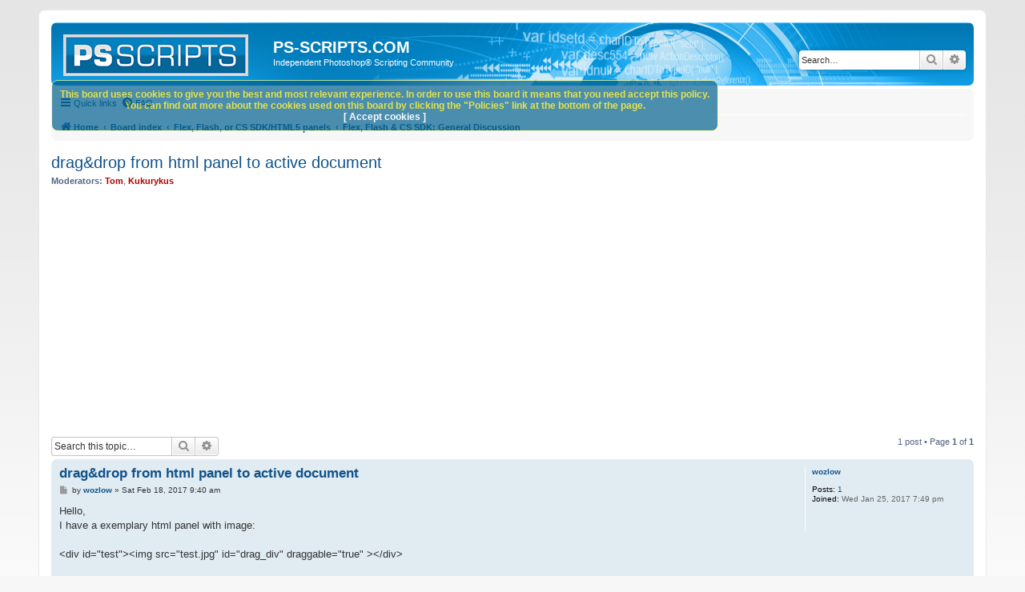

--- FILE ---
content_type: text/html; charset=UTF-8
request_url: https://www.ps-scripts.com/viewtopic.php?t=24529&sid=bab28624d47f28714aee91053179a704
body_size: 5541
content:
<!DOCTYPE html>
<html dir="ltr" lang="en-gb">
<head>
<meta charset="utf-8" />
<meta http-equiv="X-UA-Compatible" content="IE=edge">
<meta name="viewport" content="width=device-width, initial-scale=1" />

<title>drag&amp;drop from html panel to active document - PS-SCRIPTS.COM</title>

	<link rel="alternate" type="application/atom+xml" title="Feed - PS-SCRIPTS.COM" href="/app.php/feed?sid=cad0b26aded1adf99fedac6abc4dfae3">			<link rel="alternate" type="application/atom+xml" title="Feed - New Topics" href="/app.php/feed/topics?sid=cad0b26aded1adf99fedac6abc4dfae3">		<link rel="alternate" type="application/atom+xml" title="Feed - Forum - Flex, Flash &amp; CS SDK: General Discussion" href="/app.php/feed/forum/57?sid=cad0b26aded1adf99fedac6abc4dfae3">	<link rel="alternate" type="application/atom+xml" title="Feed - Topic - drag&amp;drop from html panel to active document" href="/app.php/feed/topic/24529?sid=cad0b26aded1adf99fedac6abc4dfae3">	
	<link rel="canonical" href="https://www.ps-scripts.com/viewtopic.php?t=24529">

<!--
	phpBB style name: prosilver
	Based on style:   prosilver (this is the default phpBB3 style)
	Original author:  Tom Beddard ( http://www.subBlue.com/ )
	Modified by:
-->

<link href="./assets/css/font-awesome.min.css?assets_version=176" rel="stylesheet">
<link href="./styles/prosilver/theme/stylesheet.css?assets_version=176" rel="stylesheet">
<link href="./styles/prosilver/theme/en/stylesheet.css?assets_version=176" rel="stylesheet">




<!--[if lte IE 9]>
	<link href="./styles/prosilver/theme/tweaks.css?assets_version=176" rel="stylesheet">
<![endif]-->

	
<link href="./ext/david63/privacypolicy/styles/all/theme/cookie.css?assets_version=176" rel="stylesheet" media="screen">
<link href="./ext/phpbb/ads/styles/all/theme/phpbbads.css?assets_version=176" rel="stylesheet" media="screen">



<script async src="https://pagead2.googlesyndication.com/pagead/js/adsbygoogle.js?client=ca-pub-1611530438812376"
     crossorigin="anonymous"></script>
</head>
<body id="phpbb" class="nojs notouch section-viewtopic ltr ">


<div id="wrap" class="wrap">
	<a id="top" class="top-anchor" accesskey="t"></a>
	<div id="page-header">
		<div class="headerbar" role="banner">
					<div class="inner">

			<div id="site-description" class="site-description">
		<a id="logo" class="logo" href="https://www.ps-scripts.com" title="Home">
					<span class="site_logo"></span>
				</a>
				<h1>PS-SCRIPTS.COM</h1>
				<p>Independent Photoshop® Scripting Community</p>
				<p class="skiplink"><a href="#start_here">Skip to content</a></p>
			</div>

									<div id="search-box" class="search-box search-header" role="search">
				<form action="./search.php?sid=cad0b26aded1adf99fedac6abc4dfae3" method="get" id="search">
				<fieldset>
					<input name="keywords" id="keywords" type="search" maxlength="128" title="Search for keywords" class="inputbox search tiny" size="20" value="" placeholder="Search…" />
					<button class="button button-search" type="submit" title="Search">
						<i class="icon fa-search fa-fw" aria-hidden="true"></i><span class="sr-only">Search</span>
					</button>
					<a href="./search.php?sid=cad0b26aded1adf99fedac6abc4dfae3" class="button button-search-end" title="Advanced search">
						<i class="icon fa-cog fa-fw" aria-hidden="true"></i><span class="sr-only">Advanced search</span>
					</a>
					<input type="hidden" name="sid" value="cad0b26aded1adf99fedac6abc4dfae3" />

				</fieldset>
				</form>
			</div>
						
			</div>
					</div>
				<div class="navbar" role="navigation">
	<div class="inner">

	<ul id="nav-main" class="nav-main linklist" role="menubar">

		<li id="quick-links" class="quick-links dropdown-container responsive-menu" data-skip-responsive="true">
			<a href="#" class="dropdown-trigger">
				<i class="icon fa-bars fa-fw" aria-hidden="true"></i><span>Quick links</span>
			</a>
			<div class="dropdown">
				<div class="pointer"><div class="pointer-inner"></div></div>
				<ul class="dropdown-contents" role="menu">
					
											<li class="separator"></li>
																									<li>
								<a href="./search.php?search_id=unanswered&amp;sid=cad0b26aded1adf99fedac6abc4dfae3" role="menuitem">
									<i class="icon fa-file-o fa-fw icon-gray" aria-hidden="true"></i><span>Unanswered topics</span>
								</a>
							</li>
							<li>
								<a href="./search.php?search_id=active_topics&amp;sid=cad0b26aded1adf99fedac6abc4dfae3" role="menuitem">
									<i class="icon fa-file-o fa-fw icon-blue" aria-hidden="true"></i><span>Active topics</span>
								</a>
							</li>
							<li class="separator"></li>
							<li>
								<a href="./search.php?sid=cad0b26aded1adf99fedac6abc4dfae3" role="menuitem">
									<i class="icon fa-search fa-fw" aria-hidden="true"></i><span>Search</span>
								</a>
							</li>
					
										<li class="separator"></li>

									</ul>
			</div>
		</li>

				<li data-skip-responsive="true">
			<a href="/app.php/help/faq?sid=cad0b26aded1adf99fedac6abc4dfae3" rel="help" title="Frequently Asked Questions" role="menuitem">
				<i class="icon fa-question-circle fa-fw" aria-hidden="true"></i><span>FAQ</span>
			</a>
		</li>
						
		</ul>

	<ul id="nav-breadcrumbs" class="nav-breadcrumbs linklist navlinks" role="menubar">
				
		
		<li class="breadcrumbs" itemscope itemtype="https://schema.org/BreadcrumbList">

							<span class="crumb" itemtype="https://schema.org/ListItem" itemprop="itemListElement" itemscope><a itemprop="item" href="https://www.ps-scripts.com" data-navbar-reference="home"><i class="icon fa-home fa-fw" aria-hidden="true"></i><span itemprop="name">Home</span></a><meta itemprop="position" content="1" /></span>
			
							<span class="crumb" itemtype="https://schema.org/ListItem" itemprop="itemListElement" itemscope><a itemprop="item" href="./index.php?sid=cad0b26aded1adf99fedac6abc4dfae3" accesskey="h" data-navbar-reference="index"><span itemprop="name">Board index</span></a><meta itemprop="position" content="2" /></span>

											
								<span class="crumb" itemtype="https://schema.org/ListItem" itemprop="itemListElement" itemscope data-forum-id="56"><a itemprop="item" href="./viewforum.php?f=56&amp;sid=cad0b26aded1adf99fedac6abc4dfae3"><span itemprop="name">Flex, Flash, or CS SDK/HTML5 panels</span></a><meta itemprop="position" content="3" /></span>
															
								<span class="crumb" itemtype="https://schema.org/ListItem" itemprop="itemListElement" itemscope data-forum-id="57"><a itemprop="item" href="./viewforum.php?f=57&amp;sid=cad0b26aded1adf99fedac6abc4dfae3"><span itemprop="name">Flex, Flash &amp; CS SDK: General Discussion</span></a><meta itemprop="position" content="4" /></span>
							
					</li>

		
					<li class="rightside responsive-search">
				<a href="./search.php?sid=cad0b26aded1adf99fedac6abc4dfae3" title="View the advanced search options" role="menuitem">
					<i class="icon fa-search fa-fw" aria-hidden="true"></i><span class="sr-only">Search</span>
				</a>
			</li>
			</ul>

	</div>
</div>
	</div>

	
	<a id="start_here" class="anchor"></a>
	<div id="page-body" class="page-body" role="main">
		
		
<h2 class="topic-title"><a href="./viewtopic.php?t=24529&amp;sid=cad0b26aded1adf99fedac6abc4dfae3">drag&amp;drop from html panel to active document</a></h2>
<!-- NOTE: remove the style="display: none" when you want to have the forum description on the topic body -->
<div style="display: none !important;">General Discussion of Scripting for Flex, Flash &amp; CS SDK<br /></div>
<p>
	<strong>Moderators:</strong> <a href="./memberlist.php?mode=viewprofile&amp;u=2&amp;sid=cad0b26aded1adf99fedac6abc4dfae3" style="color: #AA0000;" class="username-coloured">Tom</a>, <a href="./memberlist.php?mode=viewprofile&amp;u=1091&amp;sid=cad0b26aded1adf99fedac6abc4dfae3" style="color: #AA0000;" class="username-coloured">Kukurykus</a>
</p>


<div class="action-bar bar-top">
	
	
			
			<div class="search-box" role="search">
			<form method="get" id="topic-search" action="./search.php?sid=cad0b26aded1adf99fedac6abc4dfae3">
			<fieldset>
				<input class="inputbox search tiny"  type="search" name="keywords" id="search_keywords" size="20" placeholder="Search this topic…" />
				<button class="button button-search" type="submit" title="Search">
					<i class="icon fa-search fa-fw" aria-hidden="true"></i><span class="sr-only">Search</span>
				</button>
				<a href="./search.php?sid=cad0b26aded1adf99fedac6abc4dfae3" class="button button-search-end" title="Advanced search">
					<i class="icon fa-cog fa-fw" aria-hidden="true"></i><span class="sr-only">Advanced search</span>
				</a>
				<input type="hidden" name="t" value="24529" />
<input type="hidden" name="sf" value="msgonly" />
<input type="hidden" name="sid" value="cad0b26aded1adf99fedac6abc4dfae3" />

			</fieldset>
			</form>
		</div>
	
			<div class="pagination">
			1 post
							&bull; Page <strong>1</strong> of <strong>1</strong>
					</div>
		</div>




			<div id="p152955" class="post has-profile bg2">
		<div class="inner">

		<dl class="postprofile" id="profile152955">
			<dt class="no-profile-rank no-avatar">
				<div class="avatar-container">
																			</div>
								<a href="./memberlist.php?mode=viewprofile&amp;u=1331&amp;sid=cad0b26aded1adf99fedac6abc4dfae3" class="username">wozlow</a>							</dt>

									
		<dd class="profile-posts"><strong>Posts:</strong> <a href="./search.php?author_id=1331&amp;sr=posts&amp;sid=cad0b26aded1adf99fedac6abc4dfae3">1</a></dd>		<dd class="profile-joined"><strong>Joined:</strong> Wed Jan 25, 2017 7:49 pm</dd>		
		
						
						
		</dl>

		<div class="postbody">
						<div id="post_content152955">

					<h3 class="first">
						<a href="./viewtopic.php?p=152955&amp;sid=cad0b26aded1adf99fedac6abc4dfae3#p152955">drag&amp;drop from html panel to active document</a>
		</h3>

								
						<p class="author">
									<span><i class="icon fa-file fa-fw icon-lightgray icon-md" aria-hidden="true"></i><span class="sr-only">Post</span></span>
								<span class="responsive-hide">by <strong><a href="./memberlist.php?mode=viewprofile&amp;u=1331&amp;sid=cad0b26aded1adf99fedac6abc4dfae3" class="username">wozlow</a></strong> &raquo; </span><time datetime="2017-02-18T09:40:56+00:00">Sat Feb 18, 2017 9:40 am</time>
			</p>
			
			
			
			<div class="content">Hello, <br>
I have a exemplary html panel with image: <br>
<br>
&lt;div id="test"&gt;&lt;img src="test.jpg"   id="drag_div" draggable="true" &gt;&lt;/div&gt;<br>
<br>
What i'm trying to do is to allow user to drag this image form panel and drop it to active document's body as a new layer. <br>
<br>
Refering to CEP_7.0_HTML_Extension_Cookbook  CEP 5.2 support HTML 5 Drag and Drop. There are four types.<br>
1.Drag and drop inside HTML extension. <br>
2.Drag and drop between two HTML extensions<br>
3.Drag and drop between HTML extension and itshost application. <br>
4.Drag and drop between HTML extension and operating system(e.g. Desktop or Browser).<br>
<br>
As I understand the third option gives me this possibility but I don't know how to use it. I wasn't able to get any callback from photosop after dropping html element to application's body. <br>
<br>
I appreciate any help<br>
Regards, <br>
Dominik</div>

			
			
									
						
										
						</div>

		</div>

				<div class="back2top">
						<a href="#top" class="top" title="Top">
				<i class="icon fa-chevron-circle-up fa-fw icon-gray" aria-hidden="true"></i>
				<span class="sr-only">Top</span>
			</a>
					</div>
		
		</div>
	</div>

	


	<div class="action-bar bar-bottom">
	
		
	
	
	
	
			<div class="pagination">
			1 post
							&bull; Page <strong>1</strong> of <strong>1</strong>
					</div>
	</div>


<div class="action-bar actions-jump">
		<p class="jumpbox-return">
		<a href="./viewforum.php?f=57&amp;sid=cad0b26aded1adf99fedac6abc4dfae3" class="left-box arrow-left" accesskey="r">
			<i class="icon fa-angle-left fa-fw icon-black" aria-hidden="true"></i><span>Return to “Flex, Flash &amp; CS SDK: General Discussion”</span>
		</a>
	</p>
	
		<div class="jumpbox dropdown-container dropdown-container-right dropdown-up dropdown-left dropdown-button-control" id="jumpbox">
			<span title="Jump to" class="button button-secondary dropdown-trigger dropdown-select">
				<span>Jump to</span>
				<span class="caret"><i class="icon fa-sort-down fa-fw" aria-hidden="true"></i></span>
			</span>
		<div class="dropdown">
			<div class="pointer"><div class="pointer-inner"></div></div>
			<ul class="dropdown-contents">
																				<li><a href="./viewforum.php?f=52&amp;sid=cad0b26aded1adf99fedac6abc4dfae3" class="jumpbox-cat-link"> <span> Photoshop Scripting</span></a></li>
																<li><a href="./viewforum.php?f=77&amp;sid=cad0b26aded1adf99fedac6abc4dfae3" class="jumpbox-sub-link"><span class="spacer"></span> <span>&#8627; &nbsp; Photoshop Scripting - General Discussion</span></a></li>
																<li><a href="./viewforum.php?f=66&amp;sid=cad0b26aded1adf99fedac6abc4dfae3" class="jumpbox-sub-link"><span class="spacer"></span> <span>&#8627; &nbsp; Help Me</span></a></li>
																<li><a href="./viewforum.php?f=67&amp;sid=cad0b26aded1adf99fedac6abc4dfae3" class="jumpbox-sub-link"><span class="spacer"></span> <span>&#8627; &nbsp; Automation &amp; Image Workflow</span></a></li>
																<li><a href="./viewforum.php?f=68&amp;sid=cad0b26aded1adf99fedac6abc4dfae3" class="jumpbox-sub-link"><span class="spacer"></span> <span>&#8627; &nbsp; Photoshop Scripting: Code Snippets</span></a></li>
																<li><a href="./viewforum.php?f=75&amp;sid=cad0b26aded1adf99fedac6abc4dfae3" class="jumpbox-sub-link"><span class="spacer"></span> <span>&#8627; &nbsp; Photoshop Scripting: Reference, Documentation, &amp; Tutorials</span></a></li>
																<li><a href="./viewforum.php?f=74&amp;sid=cad0b26aded1adf99fedac6abc4dfae3" class="jumpbox-sub-link"><span class="spacer"></span> <span>&#8627; &nbsp; Photoshop Scripts: Beta Testing</span></a></li>
																<li><a href="./viewforum.php?f=53&amp;sid=cad0b26aded1adf99fedac6abc4dfae3" class="jumpbox-sub-link"><span class="spacer"></span> <span>&#8627; &nbsp; xtools</span></a></li>
																<li><a href="./viewforum.php?f=50&amp;sid=cad0b26aded1adf99fedac6abc4dfae3" class="jumpbox-cat-link"> <span> Photoshop Scripts &amp; Photoshop Scripting Services</span></a></li>
																<li><a href="./viewforum.php?f=51&amp;sid=cad0b26aded1adf99fedac6abc4dfae3" class="jumpbox-sub-link"><span class="spacer"></span> <span>&#8627; &nbsp; Photoshop Scripts</span></a></li>
																<li><a href="./viewforum.php?f=78&amp;sid=cad0b26aded1adf99fedac6abc4dfae3" class="jumpbox-sub-link"><span class="spacer"></span> <span>&#8627; &nbsp; Photoshop Scripting Services</span></a></li>
																<li><a href="./viewforum.php?f=71&amp;sid=cad0b26aded1adf99fedac6abc4dfae3" class="jumpbox-cat-link"> <span> Adobe Bridge Scripting</span></a></li>
																<li><a href="./viewforum.php?f=73&amp;sid=cad0b26aded1adf99fedac6abc4dfae3" class="jumpbox-sub-link"><span class="spacer"></span> <span>&#8627; &nbsp; Adobe Bridge Scripting: General Discussion</span></a></li>
																<li><a href="./viewforum.php?f=72&amp;sid=cad0b26aded1adf99fedac6abc4dfae3" class="jumpbox-sub-link"><span class="spacer"></span> <span>&#8627; &nbsp; Adobe Bridge Scripts</span></a></li>
																<li><a href="./viewforum.php?f=76&amp;sid=cad0b26aded1adf99fedac6abc4dfae3" class="jumpbox-sub-link"><span class="spacer"></span> <span>&#8627; &nbsp; Adobe Bridge: Bugs, Anomalies, Documentation Errors</span></a></li>
																<li><a href="./viewforum.php?f=56&amp;sid=cad0b26aded1adf99fedac6abc4dfae3" class="jumpbox-cat-link"> <span> Flex, Flash, or CS SDK/HTML5 panels</span></a></li>
																<li><a href="./viewforum.php?f=57&amp;sid=cad0b26aded1adf99fedac6abc4dfae3" class="jumpbox-sub-link"><span class="spacer"></span> <span>&#8627; &nbsp; Flex, Flash &amp; CS SDK: General Discussion</span></a></li>
																<li><a href="./viewforum.php?f=59&amp;sid=cad0b26aded1adf99fedac6abc4dfae3" class="jumpbox-sub-link"><span class="spacer"></span> <span>&#8627; &nbsp; Flex, Flash &amp; CS SDK Scripts</span></a></li>
																<li><a href="./viewforum.php?f=61&amp;sid=cad0b26aded1adf99fedac6abc4dfae3" class="jumpbox-sub-link"><span class="spacer"></span> <span>&#8627; &nbsp; Flex, Flash &amp; CS SDK Bugs and Anomalies</span></a></li>
																<li><a href="./viewforum.php?f=62&amp;sid=cad0b26aded1adf99fedac6abc4dfae3" class="jumpbox-cat-link"> <span> Bugs, Anomalies, Documentation Errors</span></a></li>
																<li><a href="./viewforum.php?f=63&amp;sid=cad0b26aded1adf99fedac6abc4dfae3" class="jumpbox-sub-link"><span class="spacer"></span> <span>&#8627; &nbsp; Photoshop Scripting Bugs and Anomalies</span></a></li>
																<li><a href="./viewforum.php?f=64&amp;sid=cad0b26aded1adf99fedac6abc4dfae3" class="jumpbox-sub-link"><span class="spacer"></span> <span>&#8627; &nbsp; Photoshop Bugs and Anomalies</span></a></li>
																<li><a href="./viewforum.php?f=65&amp;sid=cad0b26aded1adf99fedac6abc4dfae3" class="jumpbox-sub-link"><span class="spacer"></span> <span>&#8627; &nbsp; Photoshop Scripting Bug Repository</span></a></li>
																<li><a href="./viewforum.php?f=69&amp;sid=cad0b26aded1adf99fedac6abc4dfae3" class="jumpbox-cat-link"> <span> Photoshop Scripting Community Site Management</span></a></li>
																<li><a href="./viewforum.php?f=70&amp;sid=cad0b26aded1adf99fedac6abc4dfae3" class="jumpbox-sub-link"><span class="spacer"></span> <span>&#8627; &nbsp; Upload</span></a></li>
																<li><a href="./viewforum.php?f=81&amp;sid=cad0b26aded1adf99fedac6abc4dfae3" class="jumpbox-sub-link"><span class="spacer"></span> <span>&#8627; &nbsp; Questions, Suggestions and Feedback</span></a></li>
											</ul>
		</div>
	</div>

	</div>



			</div>

	<div class="cookieAcceptBox"></div>

<div id="page-footer" class="page-footer" role="contentinfo">
	<div class="navbar" role="navigation">
	<div class="inner">

	<ul id="nav-footer" class="nav-footer linklist" role="menubar">
		<li class="breadcrumbs">
							<span class="crumb"><a href="https://www.ps-scripts.com" data-navbar-reference="home"><i class="icon fa-home fa-fw" aria-hidden="true"></i><span>Home</span></a></span>									<span class="crumb"><a href="./index.php?sid=cad0b26aded1adf99fedac6abc4dfae3" data-navbar-reference="index"><span>Board index</span></a></span>					</li>
		
				<li class="rightside">All times are <span title="UTC">UTC</span></li>
											<li class="rightside" data-last-responsive="true">
		<a href="/app.php/privacypolicy/policy?sid=cad0b26aded1adf99fedac6abc4dfae3" title="Display the Privacy &Cookie policies for this board" role="menuitem">
			<i class="icon fa-cubes fa-fw" aria-hidden="true"></i><span>&nbsp;Policies</span>
		</a>
	</li>
			</ul>

	</div>
</div>

	<div class="copyright">
<br>
Adobe&reg; and Photoshop&reg; are registered trademarks of Adobe Systems Incorporated in the United States and/or other countries.<br><br>
<strong>&copy; 2023 PS-SCRIPTS.COM - <a href="https://www.tbitdesign.com"><span style="color:#555555;">TBIT DESIGN</span></a> - All Rights Reserved Worldwide</strong><br><br>
In Memory of Mike Hale<br><br>
		
		Powered by <a href="https://www.phpbb.com/">phpBB</a>&reg; Forum Software &copy; phpBB Limited<br><br>
<a href="https://www.tbitdesign.com/terms-of-service/" target="_blank">Terms of Service</a> | <a href="https://www.tbitdesign.com/privacy-policy/" target="_blank">Privacy Policy</a> | <a href="https://www.tbitdesign.com/anti-spam-policy/" target="_blank">Anti Spam Policy</a> | <a href="https://www.tbitdesign.com/disclaimer/" target="_blank">Disclaimer</a> | <a href="https://www.tbitdesign.com/legal-disclosure/" target="_blank">Legal Disclosure</a> | <a href="https://www.tbitdesign.com/copyright/" target="_blank">Copyright Notice</a><br>
<br><br><a href="https://audio-generation-plugin.com" target="_blank">ElevenLabs Adobe Premiere Pro & After Effects Plugin</a><br><br><a href="https://photoeditingindie.com">Photo Editing India</a>
						<p class="footer-row" role="menu">
		</p>
					</div>

	<div id="darkenwrapper" class="darkenwrapper" data-ajax-error-title="AJAX error" data-ajax-error-text="Something went wrong when processing your request." data-ajax-error-text-abort="User aborted request." data-ajax-error-text-timeout="Your request timed out; please try again." data-ajax-error-text-parsererror="Something went wrong with the request and the server returned an invalid reply.">
		<div id="darken" class="darken">&nbsp;</div>
	</div>

	<div id="phpbb_alert" class="phpbb_alert" data-l-err="Error" data-l-timeout-processing-req="Request timed out.">
		<a href="#" class="alert_close">
			<i class="icon fa-times-circle fa-fw" aria-hidden="true"></i>
		</a>
		<h3 class="alert_title">&nbsp;</h3><p class="alert_text"></p>
	</div>
	<div id="phpbb_confirm" class="phpbb_alert">
		<a href="#" class="alert_close">
			<i class="icon fa-times-circle fa-fw" aria-hidden="true"></i>
		</a>
		<div class="alert_text"></div>
	</div>
</div>

</div>

<div>
	<a id="bottom" class="anchor" accesskey="z"></a>
	</div>

<script src="./assets/javascript/jquery-3.6.0.min.js?assets_version=176"></script>
<script src="./assets/javascript/core.js?assets_version=176"></script>


	<!-- Don't want to stop Bots (with permissions) from indexing the board -->
	
	<script>
		var acceptText			= 'Accept\u0020cookies';
		var cookieBoxBdColour	= '\u0023FFFF8A';
		var cookieBoxBdWidth	= '1';
		var cookieBoxBgColour	= '\u002300608F';
		var cookieBoxHrefColour	= '\u0023FFFFFF';
		var cookieBoxTop		= '100';
		var cookieBoxTxtColour	= '\u0023DBDB00';
		var cookieDomain		= '.ps\u002Dscripts.com';
		var cookieExpires		= '1';
		var cookieLink			= 'Cookie\u0020Policy';
		var cookiePath			= '\/';
		var cookieText			= 'This\u0020board\u0020uses\u0020cookies\u0020to\u0020give\u0020you\u0020the\u0020best\u0020and\u0020most\u0020relevant\u0020experience.\u0020In\u0020order\u0020to\u0020use\u0020this\u0020board\u0020it\u0020means\u0020that\u0020you\u0020need\u0020accept\u0020this\u0020policy.\u003Cbr\u003EYou\u0020can\u0020find\u0020out\u0020more\u0020about\u0020the\u0020cookies\u0020used\u0020on\u0020this\u0020board\u0020by\u0020clicking\u0020the\u0020\u0022Policies\u0022\u0020link\u0020at\u0020the\u0020bottom\u0020of\u0020the\u0020page.\u003Cbr\u003E';
		var cookiePage			= '\/app.php\/privacypolicy\/policy\u003Fsid\u003Dcad0b26aded1adf99fedac6abc4dfae3';
		var cookieSecure		= '1';
		var phpbbCookieName		= 'board_psscripts';
	</script>

	


<script src="./styles/prosilver/template/forum_fn.js?assets_version=176"></script>
<script src="./styles/prosilver/template/ajax.js?assets_version=176"></script>
<script src="./ext/david63/privacypolicy/styles/all/template/cookie_fn.js?assets_version=176"></script>






</body>
</html>


--- FILE ---
content_type: text/html; charset=utf-8
request_url: https://www.google.com/recaptcha/api2/aframe
body_size: 269
content:
<!DOCTYPE HTML><html><head><meta http-equiv="content-type" content="text/html; charset=UTF-8"></head><body><script nonce="yU83ASKmB2t7WX6EvMbHZA">/** Anti-fraud and anti-abuse applications only. See google.com/recaptcha */ try{var clients={'sodar':'https://pagead2.googlesyndication.com/pagead/sodar?'};window.addEventListener("message",function(a){try{if(a.source===window.parent){var b=JSON.parse(a.data);var c=clients[b['id']];if(c){var d=document.createElement('img');d.src=c+b['params']+'&rc='+(localStorage.getItem("rc::a")?sessionStorage.getItem("rc::b"):"");window.document.body.appendChild(d);sessionStorage.setItem("rc::e",parseInt(sessionStorage.getItem("rc::e")||0)+1);localStorage.setItem("rc::h",'1769945823013');}}}catch(b){}});window.parent.postMessage("_grecaptcha_ready", "*");}catch(b){}</script></body></html>